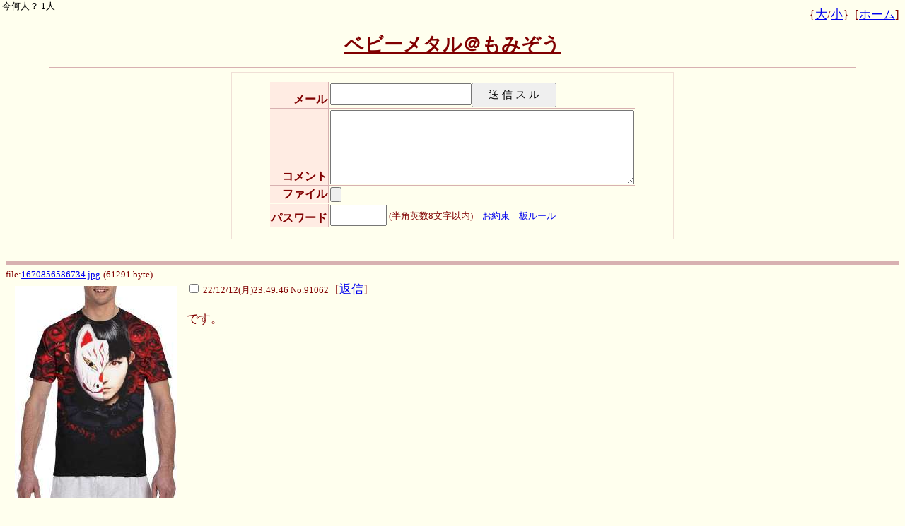

--- FILE ---
content_type: text/html
request_url: http://momi7.momi3.net/baby/4.html
body_size: 32478
content:
<html><head>
<META HTTP-EQUIV="Content-type" CONTENT="text/html; charset=Shift_JIS">
<meta name="Berry" content="no">
<meta HTTP-EQUIV="pragma" CONTENT="no-cache">
<STYLE TYPE="text/css">
<!--
body { font-size:10pt; -webkit-text-size-adjust: 120%; }
tr,td,th { font-size:9pt; -webkit-text-size-adjust: 100%; }
a:hover { color:#DD0000; }
span { font-size:20pt; -webkit-text-size-adjust: 150%; }
small { font-size:10pt; -webkit-text-size-adjust: 80%; }
big { font-size:13pt; -webkit-text-size-adjust: 170%; }
strong { font-size:12pt; -webkit-text-size-adjust: 110%; }
blockquote { font-size:13pt; -webkit-text-size-adjust: 180%; }
table.hoge td a{border: 1px pink solid; background-color:#DD0000; background-color: #ffffff; display:block; width:100%; height:25;}
table.hoge a:hover { background-color: #00ffff;}
-->
</STYLE>
<title>ベビーメタル＠もみぞう</title>
<script language="JavaScript"><!--
function l(e){var P=getCookie("pwdc"),N=getCookie("namec"),i;with(document){for(i=0;i<forms.length;i++){if(forms[i].pwd)with(forms[i]){pwd.value=P;}if(forms[i].name)with(forms[i]){name.value=N;}}}};onload=l;function getCookie(key, tmp1, tmp2, xx1, xx2, xx3) {tmp1 = " " + document.cookie + ";";xx1 = xx2 = 0;len = tmp1.length;  while (xx1 < len) {xx2 = tmp1.indexOf(";", xx1);tmp2 = tmp1.substring(xx1 + 1, xx2);xx3 = tmp2.indexOf("=");if (tmp2.substring(0, xx3) == key) {return(unescape(tmp2.substring(xx3 + 1, xx2 - xx1 - 1)));}xx1 = xx2 + 1;}return("");}
//--></script>
</head>
<body bgcolor="#FFFFEE" text="#800000" link="#0000EE" vlink="#800080"><noscript><a href="../config.html">　</a></noscript>
<p align=right>
<big>｛<a href="cat.php">大</a>/<a href="cat2.php">小</a>｝[<a href="http://momi3.net/" target="_top">ホーム</a>]</big>
<p align=center>
<b><SPAN><a href="./"><font color="#800000" style="text-decoration:none">ベビーメタル＠もみぞう</font></a></SPAN></b>

<hr width="90%" size="1" color="#d8b1b1">

<div id="top">

<center><form action="s.php" method="POST" enctype="multipart/form-data"><input type=hidden name=mode value="regist"><input type=hidden name="MAX_FILE_SIZE" value="2048000"><TABLE style="border-top: 1px solid #f0e0d6; border-bottom: 1px solid #f0e0d6; border-left: 1px solid #f0e0d6; border-right: 1px solid #f0e0d6;" cellpadding="10"><TR><TD valign="top" width="600" align="center"><table cellpadding="1" cellspacing="1"><tr><td bgcolor=#ffece3 align=right valign=bottom style="border-bottom: 1px solid #d8b1b1; border-right: 1px solid #d8b1b1;"><b><font size="3">メール</font></b></td><td style="border-bottom: 1px solid #d8b1b1;"><input type=text name=email size="28" style="width:200px; height:31px; font-size:18px;"><input type=submit value="&nbsp;送 信 ス ル&nbsp;" style="width:120px; height:35px; font-size:15px;"></td></tr><tr><td bgcolor=#ffece3 align=right valign=bottom style="border-bottom: 1px solid #d8b1b1; border-right: 1px solid #d8b1b1;"><b><font size="3">コメント</font></b></td><td style="border-bottom: 1px solid #d8b1b1;"><textarea name="com" wrap="soft" cols="48" rows="4" style="width:430px; height:105px; font-size:18px;"></textarea></td></tr><tr><td bgcolor=#ffece3 align=right valign=bottom style="border-bottom: 1px solid #d8b1b1; border-right: 1px solid #d8b1b1;"><b><font size="3">ファイル</font></b></td><td style="border-bottom: 1px solid #d8b1b1;"><input type=file name=upfile size=35></td></tr></td></tr>
<tr><td bgcolor=#ffece3 align=right valign=bottom style="border-bottom: 1px solid #d8b1b1; border-right: 1px solid #d8b1b1;"><b><font size="3"><nobr>パスワード</nobr></font></b></td><td style="border-bottom: 1px solid #d8b1b1;"><input type=password name=pwd size=8 maxlength=8 value="" style="width:80px; height:30px;"><small><nobr>&nbsp;(半角英数8文字以内)　<A href="http://momi0.momi3.net/law.html">お約束</A>　<A href="http://momi0.momi3.net/lawban.html">板ルール</A></nobr></td></tr><tr><td colspan=2><small><script language="JavaScript" src="reader.php?js"></script><noscript><img src="reader.php?dmy"></noscript></small></td></tr></table></td></tr></table>　</form>


</center><hr size="6" color="#d8b1b1"><div id="file"></div><form action="s.php" method=POST>file:<a href="xxx/1670856586734.htm" target=_blank>1670856586734.jpg</a>-(61291 byte)<br><a href="xxx/1670856586734.htm" target=_blank><img src=thumb/1670856586734s.jpg border=0 align=left width=230 height=300 hspace=13 vspace=8 alt="61291 B"></a><input type=checkbox name="91062" value=delete><font color=#cc1105 size=+1><b></b></font> 
 <font color=#117743><b></b></font> 22/12/12(月)23:49:46 No.91062 &nbsp; 
<big>[<a href=s.php?res=91062#top target="_blank">返信</a>]</big><br>
<blockquote>です。</blockquote><br clear=left><br><br><hr size=6 color=#d8b1b1>
file:<a href="xxx/1719970821505.htm" target=_blank>1719970821505.jpg</a>-(950765 byte)<br><a href="xxx/1719970821505.htm" target=_blank><img src=thumb/1719970821505s.jpg border=0 align=left width=228 height=300 hspace=13 vspace=8 alt="950765 B"></a><input type=checkbox name="92105" value=delete><font color=#cc1105 size=+1><b></b></font> 
 <font color=#117743><b></b></font> 24/07/03(水)10:40:21 No.92105 &nbsp; 
<big>[<a href=s.php?res=92105#top target="_blank">返信</a>]</big><br>
<blockquote>.</blockquote><br clear=left><br><br><hr size=6 color=#d8b1b1>
file:<a href="xxx/1739000250269.htm" target=_blank>1739000250269.jpg</a>-(57980 byte)<br><a href="xxx/1739000250269.htm" target=_blank><img src=thumb/1739000250269s.jpg border=0 align=left width=240 height=300 hspace=13 vspace=8 alt="57980 B"></a><input type=checkbox name="92719" value=delete><font color=#cc1105 size=+1><b></b></font> 
 <font color=#117743><b></b></font> 25/02/08(土)16:37:30 No.92719 &nbsp; 
<big>[<a href=s.php?res=92719#top target="_blank">返信</a>]</big><br>
<blockquote>≪スクープ≫<br />今話題のアイドル<br /><br />アイドル伝説<br /><br />https://bijozukan3.blog.jp/</blockquote><table border=0 cellpadding=10><tr><td nowrap align=right valign=top>…</td><td bgcolor=#F0E0D6>
<input type=checkbox name="92720" value=delete><font color=#cc1105 size=+1><b></b></font> 
 <font color=#117743><b></b></font> 25/02/08(土)16:38:01 No.92720 
<br>file:<a href="xxx/1739000281511.htm" target=_blank>1739000281511.jpg</a>-(21705 byte)<br><a href="xxx/1739000281511.htm" target=_blank><img src=thumb/1739000281511s.jpg border=0 align=left width=240 height=300 hspace=13 vspace=8 alt="21705 B"></a><br clear=all><blockquote>≪スクープ≫<br />今話題のアイドル<br /><br />アイドル伝説<br /><br />https://bijozukan3.blog.jp/</blockquote></td></tr></table>
<br clear=left><br><br><hr size=6 color=#d8b1b1>
file:<a href="xxx/1665061738656.htm" target=_blank>1665061738656.jpg</a>-(94402 byte)<br><a href="xxx/1665061738656.htm" target=_blank><img src=thumb/1665061738656s.jpg border=0 align=left width=281 height=300 hspace=13 vspace=8 alt="94402 B"></a><input type=checkbox name="90662" value=delete><font color=#cc1105 size=+1><b></b></font> 
 <font color=#117743><b></b></font> 22/10/06(木)22:08:58 No.90662 &nbsp; 
<big>[<a href=s.php?res=90662#top target="_blank">返信</a>]</big><br>
<blockquote>メジャーデビューかー</blockquote><br clear=left><br><br><hr size=6 color=#d8b1b1>
file:<a href="xxx/1680314917927.htm" target=_blank>1680314917927.jpg</a>-(63363 byte)<br><a href="xxx/1680314917927.htm" target=_blank><img src=thumb/1680314917927s.jpg border=0 align=left width=300 height=158 hspace=13 vspace=8 alt="63363 B"></a><input type=checkbox name="91501" value=delete><font color=#cc1105 size=+1><b></b></font> 
 <font color=#117743><b></b></font> 23/04/01(土)11:08:37 No.91501 &nbsp; 
<big>[<a href=s.php?res=91501#top target="_blank">返信</a>]</big><br>
<blockquote>寿司とメタルを愛するアイドルグループ「MAYBE METAL」誕生　<br />回転寿司応援ソング「Sushi-Go-Round」が解禁<br />https://www.musicman.co.jp/artist/543657<br /><br />Sushi-Go-Round(Short ver)/MAYBE METAL<br />https://www.youtube.com/watch?v=qbTF5P3_jyc</blockquote><table border=0 cellpadding=10><tr><td nowrap align=right valign=top>…</td><td bgcolor=#F0E0D6>
<input type=checkbox name="91502" value=delete><font color=#cc1105 size=+1><b></b></font> 
 <font color=#117743><b></b></font> 23/04/01(土)14:29:33 No.91502 
<br clear=all><blockquote>これはメタルちゃうやろｗ</blockquote></td></tr></table>
<br clear=left><br><br><hr size=6 color=#d8b1b1>
file:<a href="xxx/1720696619271.htm" target=_blank>1720696619271.jpg</a>-(157990 byte)<br><a href="xxx/1720696619271.htm" target=_blank><img src=thumb/1720696619271s.jpg border=0 align=left width=285 height=300 hspace=13 vspace=8 alt="157990 B"></a><input type=checkbox name="92142" value=delete><font color=#cc1105 size=+1><b></b></font> 
 <font color=#117743><b></b></font> 24/07/11(木)20:16:59 No.92142 &nbsp; 
<big>[<a href=s.php?res=92142#top target="_blank">返信</a>]</big><br>
<blockquote>.</blockquote><br clear=left><br><br><hr size=6 color=#d8b1b1>
file:<a href="xxx/1683603310434.htm" target=_blank>1683603310434.jpg</a>-(165886 byte)<br><a href="xxx/1683603310434.htm" target=_blank><img src=thumb/1683603310434s.jpg border=0 align=left width=169 height=300 hspace=13 vspace=8 alt="165886 B"></a><input type=checkbox name="91691" value=delete><font color=#cc1105 size=+1><b></b></font> 
 <font color=#117743><b></b></font> 23/05/09(火)12:35:10 No.91691 &nbsp; 
<big>[<a href=s.php?res=91691#top target="_blank">返信</a>]</big><br>
<blockquote>ｷﾀ━━━━━(`･ω･´)━━━━━!!</blockquote><table border=0 cellpadding=10><tr><td nowrap align=right valign=top>…</td><td bgcolor=#F0E0D6>
<input type=checkbox name="91692" value=delete><font color=#cc1105 size=+1><b></b></font> 
 <font color=#117743><b></b></font> 23/05/15(月)23:08:04 No.91692 
<br clear=all><blockquote>ツアー動画うpされとるね</blockquote></td></tr></table>
<table border=0 cellpadding=10><tr><td nowrap align=right valign=top>…</td><td bgcolor=#F0E0D6>
<input type=checkbox name="91746" value=delete><font color=#cc1105 size=+1><b></b></font> 
 <font color=#117743><b></b></font> 23/06/14(水)21:10:09 No.91746 
<br clear=all><blockquote>耳が、、、いえ、なんでも</blockquote></td></tr></table>
<table border=0 cellpadding=10><tr><td nowrap align=right valign=top>…</td><td bgcolor=#F0E0D6>
<input type=checkbox name="91749" value=delete><font color=#cc1105 size=+1><b></b></font> 
 <font color=#117743><b></b></font> 23/06/22(木)08:06:02 No.91749 
<br clear=all><blockquote>このように、最初の「生命のタネ」であるRNAは自己増殖マシーンでした。しかもそ<br /><br />れらの性質は、RNAという「物質」の4つのブロックの並び順による「デジタル情報」で決まりますhttps://www.msn.com/ja-jp/health/other/%E6%AD%BB%E3%81%AE%E8%AA%95%E7%94%9F-%E3%81%8C%E7%94%9F%E7%89%A9%E3%81%AE%E8%B5%B7%E6%BA%90-%E8%87%AA%E5%B7%B1%E5%A2%97%E6%AE%96%E3%83%9E%E3%82%B7%E3%83%BC%E3%83%B3-rna-%E3%81%8C-%E5%A3%8A%E3%82%8C%E3%82%8B-%E3%81%93%E3%81%A8%E3%81%A7%E5%85%A8%E3%81%A6%E3%81%8C%E5%A7%8B%E3%81%BE%E3%81%A3%E3%81%9F/ar-AA1cRbFe?cvid=fd94b59f43ed46aca4943233975c2052&ocid=winp2fptaskbarhover&ei=11。</blockquote></td></tr></table>
<table border=0 cellpadding=10><tr><td nowrap align=right valign=top>…</td><td bgcolor=#F0E0D6>
<input type=checkbox name="91772" value=delete><font color=#cc1105 size=+1><b></b></font> 
 <font color=#117743><b></b></font> 23/08/09(水)15:36:47 No.91772 
<br clear=all><blockquote>全滅</blockquote></td></tr></table>
<table border=0 cellpadding=10><tr><td nowrap align=right valign=top>…</td><td bgcolor=#F0E0D6>
<input type=checkbox name="91779" value=delete><font color=#cc1105 size=+1><b></b></font> 
 <font color=#117743><b></b></font> 23/08/18(金)06:15:46 No.91779 
<br clear=all><blockquote>この３人はだれですか</blockquote></td></tr></table>
<table border=0 cellpadding=10><tr><td nowrap align=right valign=top>…</td><td bgcolor=#F0E0D6>
<input type=checkbox name="92682" value=delete><font color=#cc1105 size=+1><b></b></font> 
 <font color=#117743><b></b></font> 25/01/28(火)21:16:03 No.92682 
<br clear=all><blockquote>Ａ<br />出資者に在日企業が多く入り込んでいるテレビやラジオでは情報の自由度が低いのは必然だ。<br />日本人の投稿者達によって自由な情報の集合体となるコミュニティサイトの各掲示板の場合、<br />記事内容が一つの企業や団体などによって縛られる事も少なく、ある程度自由に表示される。<br /><br />Ｂ<br />コミュニティを日本人達に自由に使わせまいとしているのが反日国所属の在日工作員部隊だ。<br />反日国所属のネット工作員達は、掲示板荒らし工作を毎日行使して日本人側の情報を分断し、<br />連続投稿での自作自演を繰り返す事で多くの日本人閲覧者達の意識を操ろうとまでしている。<br /><br />Ｃ<br />コミュニティサイトの各掲示板の冒頭１ページ目を在日韓国人のネット工作員が可能な限り<br />１年中独占状態にしようとしているネット工作活動では、日本人投稿者が邪魔な存在になる。<br />だから掲示板サイトを荒らす工作活動には、独占する前段階の地均し的な意味合いがある。 <br /><br />Ｄ<br />各ネット掲示板で日本人閲覧者達に一番見られやすい表示部分を韓国系の人間側でなるべく<br />長く独占状態にせんとするような投稿活動には、侵略国側の闇深く危険な野心があるのだ。</blockquote></td></tr></table>
<br clear=left><br><br><hr size=6 color=#d8b1b1>
file:<a href="xxx/1720822262687.htm" target=_blank>1720822262687.jpg</a>-(152419 byte)<br><a href="xxx/1720822262687.htm" target=_blank><img src=thumb/1720822262687s.jpg border=0 align=left width=201 height=300 hspace=13 vspace=8 alt="152419 B"></a><input type=checkbox name="92145" value=delete><font color=#cc1105 size=+1><b></b></font> 
 <font color=#117743><b></b></font> 24/07/13(土)07:11:02 No.92145 &nbsp; 
<big>[<a href=s.php?res=92145#top target="_blank">返信</a>]</big><br>
<blockquote>.</blockquote><br clear=left><br><br><hr size=6 color=#d8b1b1>
file:<a href="xxx/1737919854519.htm" target=_blank>1737919854519.jpg</a>-(611842 byte)<br><a href="xxx/1737919854519.htm" target=_blank><img src=thumb/1737919854519s.jpg border=0 align=left width=300 height=169 hspace=13 vspace=8 alt="611842 B"></a><input type=checkbox name="92674" value=delete><font color=#cc1105 size=+1><b></b></font> 
 <font color=#117743><b></b></font> 25/01/27(月)04:30:54 No.92674 &nbsp; 
<big>[<a href=s.php?res=92674#top target="_blank">返信</a>]</big><br>
<blockquote>です。</blockquote><br clear=left><br><br><hr size=6 color=#d8b1b1>
file:<a href="xxx/1704472856454.htm" target=_blank>1704472856454.jpg</a>-(206276 byte)<br><a href="xxx/1704472856454.htm" target=_blank><img src=thumb/1704472856454s.jpg border=0 align=left width=244 height=300 hspace=13 vspace=8 alt="206276 B"></a><input type=checkbox name="91865" value=delete><font color=#cc1105 size=+1><b></b></font> 
 <font color=#117743><b></b></font> 24/01/06(土)01:40:56 No.91865 &nbsp; 
<big>[<a href=s.php?res=91865#top target="_blank">返信</a>]</big><br>
<blockquote>明けましておメデタル</blockquote><table border=0 cellpadding=10><tr><td nowrap align=right valign=top>…</td><td bgcolor=#F0E0D6>
<input type=checkbox name="92668" value=delete><font color=#cc1105 size=+1><b></b></font> 
 <font color=#117743><b></b></font> 25/01/26(日)04:43:03 No.92668 
<br>file:<a href="xxx/1737834183757.htm" target=_blank>1737834183757.jpg</a>-(295488 byte)<br><a href="xxx/1737834183757.htm" target=_blank><img src=thumb/1737834183757s.jpg border=0 align=left width=300 height=225 hspace=13 vspace=8 alt="295488 B"></a><br clear=all><blockquote>です。</blockquote></td></tr></table>
<table border=0 cellpadding=10><tr><td nowrap align=right valign=top>…</td><td bgcolor=#F0E0D6>
<input type=checkbox name="92669" value=delete><font color=#cc1105 size=+1><b></b></font> 
 <font color=#117743><b></b></font> 25/01/26(日)05:26:22 No.92669 
<br>file:<a href="xxx/1737836782531.htm" target=_blank>1737836782531.jpg</a>-(145167 byte)<br><a href="xxx/1737836782531.htm" target=_blank><img src=thumb/1737836782531s.jpg border=0 align=left width=300 height=300 hspace=13 vspace=8 alt="145167 B"></a><br clear=all><blockquote>・</blockquote></td></tr></table>
<table border=0 cellpadding=10><tr><td nowrap align=right valign=top>…</td><td bgcolor=#F0E0D6>
<input type=checkbox name="92670" value=delete><font color=#cc1105 size=+1><b></b></font> 
 <font color=#117743><b></b></font> 25/01/26(日)09:02:36 No.92670 
<br>file:<a href="xxx/1737849756082.htm" target=_blank>1737849756082.jpg</a>-(360807 byte)<br><a href="xxx/1737849756082.htm" target=_blank><img src=thumb/1737849756082s.jpg border=0 align=left width=169 height=300 hspace=13 vspace=8 alt="360807 B"></a><br clear=all><blockquote>、</blockquote></td></tr></table>
<br clear=left><br><br><hr size=6 color=#d8b1b1>
file:<a href="xxx/1719924439100.htm" target=_blank>1719924439100.jpg</a>-(1456431 byte)<br><a href="xxx/1719924439100.htm" target=_blank><img src=thumb/1719924439100s.jpg border=0 align=left width=297 height=300 hspace=13 vspace=8 alt="1456431 B"></a><input type=checkbox name="92103" value=delete><font color=#cc1105 size=+1><b></b></font> 
 <font color=#117743><b></b></font> 24/07/02(火)21:47:19 No.92103 &nbsp; 
<big>[<a href=s.php?res=92103#top target="_blank">返信</a>]</big><br>
<blockquote>.</blockquote><br clear=left><br><br><hr size=6 color=#d8b1b1>
file:<a href="xxx/1720351392936.htm" target=_blank>1720351392936.jpg</a>-(173812 byte)<br><a href="xxx/1720351392936.htm" target=_blank><img src=thumb/1720351392936s.jpg border=0 align=left width=300 height=294 hspace=13 vspace=8 alt="173812 B"></a><input type=checkbox name="92117" value=delete><font color=#cc1105 size=+1><b></b></font> 
 <font color=#117743><b></b></font> 24/07/07(日)20:23:12 No.92117 &nbsp; 
<big>[<a href=s.php?res=92117#top target="_blank">返信</a>]</big><br>
<blockquote>.</blockquote><br clear=left><br><br><hr size=6 color=#d8b1b1>
file:<a href="xxx/1665088948197.htm" target=_blank>1665088948197.jpg</a>-(82804 byte)<br><a href="xxx/1665088948197.htm" target=_blank><img src=thumb/1665088948197s.jpg border=0 align=left width=300 height=225 hspace=13 vspace=8 alt="82804 B"></a><input type=checkbox name="90666" value=delete><font color=#cc1105 size=+1><b></b></font> 
 <font color=#117743><b></b></font> 22/10/07(金)05:42:28 No.90666 &nbsp; 
<big>[<a href=s.php?res=90666#top target="_blank">返信</a>]</big><br>
<blockquote>@onefive<br />@onefive_music<br />&#10024;&#127882;BIG NEWS&#127882;&#10024;<br /><br />@ onefiveがABCテレビドラマL<br />「推しが武道館いってくれたら死ぬ」<br />主題歌を担当させていただきます！<br /><br />タイトルは…「未来図」。<br /><br />／<br />さらにavex から<br />メジャーデビューが決定！&#10024;<br />＼<br /><br />#onefive<br />#onefive_未来図<br />#ドラマ推し武道</blockquote><table border=0 cellpadding=10><tr><td nowrap align=right valign=top>…</td><td bgcolor=#F0E0D6>
<input type=checkbox name="90676" value=delete><font color=#cc1105 size=+1><b></b></font> 
 <font color=#117743><b></b></font> 22/10/09(日)09:28:01 No.90676 
<br>file:<a href="xxx/1665275281456.htm" target=_blank>1665275281456.jpg</a>-(228217 byte)<br><a href="xxx/1665275281456.htm" target=_blank><img src=thumb/1665275281456s.jpg border=0 align=left width=300 height=183 hspace=13 vspace=8 alt="228217 B"></a><br clear=all><blockquote>16m1</blockquote></td></tr></table>
<table border=0 cellpadding=10><tr><td nowrap align=right valign=top>…</td><td bgcolor=#F0E0D6>
<input type=checkbox name="90677" value=delete><font color=#cc1105 size=+1><b></b></font> 
 <font color=#117743><b></b></font> 22/10/09(日)09:37:08 No.90677 
<br clear=all><blockquote>ハロプロか</blockquote></td></tr></table>
<table border=0 cellpadding=10><tr><td nowrap align=right valign=top>…</td><td bgcolor=#F0E0D6>
<input type=checkbox name="90723" value=delete><font color=#cc1105 size=+1><b></b></font> 
 <font color=#117743><b></b></font> 22/10/15(土)10:47:19 No.90723 
<br>file:<a href="xxx/1665798439586.htm" target=_blank>1665798439586.jpg</a>-(106470 byte)<br><a href="xxx/1665798439586.htm" target=_blank><img src=thumb/1665798439586s.jpg border=0 align=left width=300 height=209 hspace=13 vspace=8 alt="106470 B"></a><br clear=all><blockquote>onefive</blockquote></td></tr></table>
<table border=0 cellpadding=10><tr><td nowrap align=right valign=top>…</td><td bgcolor=#F0E0D6>
<input type=checkbox name="90731" value=delete><font color=#cc1105 size=+1><b></b></font> 
 <font color=#117743><b></b></font> 22/10/16(日)08:19:29 No.90731 
<br clear=all><blockquote>地道な活動だな</blockquote></td></tr></table>
<table border=0 cellpadding=10><tr><td nowrap align=right valign=top>…</td><td bgcolor=#F0E0D6>
<input type=checkbox name="90743" value=delete><font color=#cc1105 size=+1><b></b></font> 
 <font color=#117743><b></b></font> 22/10/18(火)10:04:45 No.90743 
<br clear=all><blockquote>全員の名前が変わったみたいだな<br />tiktokにあった</blockquote></td></tr></table>
<table border=0 cellpadding=10><tr><td nowrap align=right valign=top>…</td><td bgcolor=#F0E0D6>
<input type=checkbox name="90744" value=delete><font color=#cc1105 size=+1><b></b></font> 
 <font color=#117743><b></b></font> 22/10/19(水)01:16:48 No.90744 
<br>file:<a href="xxx/1666109808687.htm" target=_blank>1666109808687.jpg</a>-(76645 byte)<br><a href="xxx/1666109808687.htm" target=_blank><img src=thumb/1666109808687s.jpg border=0 align=left width=300 height=199 hspace=13 vspace=8 alt="76645 B"></a><br clear=all><blockquote>ｓｋ</blockquote></td></tr></table>
<table border=0 cellpadding=10><tr><td nowrap align=right valign=top>…</td><td bgcolor=#F0E0D6>
<input type=checkbox name="92655" value=delete><font color=#cc1105 size=+1><b></b></font> 
 <font color=#117743><b></b></font> 25/01/20(月)11:31:09 No.92655 
<br clear=all><blockquote>乗り遅れって　この人ですか？</blockquote></td></tr></table>
<br clear=left><br><br><hr size=6 color=#d8b1b1>
file:<a href="xxx/1665505795619.htm" target=_blank>1665505795619.jpg</a>-(197309 byte)<br><a href="xxx/1665505795619.htm" target=_blank><img src=thumb/1665505795619s.jpg border=0 align=left width=300 height=300 hspace=13 vspace=8 alt="197309 B"></a><input type=checkbox name="90704" value=delete><font color=#cc1105 size=+1><b></b></font> 
 <font color=#117743><b></b></font> 22/10/12(水)01:29:55 No.90704 &nbsp; 
<big>[<a href=s.php?res=90704#top target="_blank">返信</a>]</big><br>
<blockquote>ｷﾀ━━━━━(`･ω･´)━━━━━ !!</blockquote><table border=0 cellpadding=10><tr><td nowrap align=right valign=top>…</td><td bgcolor=#F0E0D6>
<input type=checkbox name="90705" value=delete><font color=#cc1105 size=+1><b></b></font> 
 <font color=#117743><b></b></font> 22/10/12(水)02:53:12 No.90705 
<br>file:<a href="xxx/1665510792734.htm" target=_blank>1665510792734.jpg</a>-(433408 byte)<br><a href="xxx/1665510792734.htm" target=_blank><img src=thumb/1665510792734s.jpg border=0 align=left width=300 height=300 hspace=13 vspace=8 alt="433408 B"></a><br clear=all><blockquote>ｷﾀ━━━━━(`･ω･´)━━━━━ !!</blockquote></td></tr></table>
<table border=0 cellpadding=10><tr><td nowrap align=right valign=top>…</td><td bgcolor=#F0E0D6>
<input type=checkbox name="90707" value=delete><font color=#cc1105 size=+1><b></b></font> 
 <font color=#117743><b></b></font> 22/10/12(水)18:52:21 No.90707 
<br clear=all><blockquote>二人になっちゃったの？</blockquote></td></tr></table>
<table border=0 cellpadding=10><tr><td nowrap align=right valign=top>…</td><td bgcolor=#F0E0D6>
<input type=checkbox name="90742" value=delete><font color=#cc1105 size=+1><b></b></font> 
 <font color=#117743><b></b></font> 22/10/18(火)03:59:57 No.90742 
<br clear=all><blockquote>鞘師入れろ～&#9825;</blockquote></td></tr></table>
<br clear=left><br><br><hr size=6 color=#d8b1b1>
file:<a href="xxx/1736757539661.htm" target=_blank>1736757539661.jpg</a>-(280443 byte)<br><a href="xxx/1736757539661.htm" target=_blank><img src=thumb/1736757539661s.jpg border=0 align=left width=300 height=234 hspace=13 vspace=8 alt="280443 B"></a><input type=checkbox name="92632" value=delete><font color=#cc1105 size=+1><b></b></font> 
 <font color=#117743><b></b></font> 25/01/13(月)17:38:59 No.92632 &nbsp; 
<big>[<a href=s.php?res=92632#top target="_blank">返信</a>]</big><br>
<blockquote>制服板常駐の無能戦士<br />掲示板荒らすなよ！</blockquote><br clear=left><br><br><hr size=6 color=#d8b1b1>
file:<a href="xxx/1721016699456.htm" target=_blank>1721016699456.jpg</a>-(502564 byte)<br><a href="xxx/1721016699456.htm" target=_blank><img src=thumb/1721016699456s.jpg border=0 align=left width=267 height=300 hspace=13 vspace=8 alt="502564 B"></a><input type=checkbox name="92147" value=delete><font color=#cc1105 size=+1><b></b></font> 
 <font color=#117743><b></b></font> 24/07/15(月)13:11:39 No.92147 &nbsp; 
<big>[<a href=s.php?res=92147#top target="_blank">返信</a>]</big><br>
<blockquote>お昼できたよ</blockquote><br clear=left><br><br><hr size=6 color=#d8b1b1>
file:<a href="xxx/1709706977374.htm" target=_blank>1709706977374.gif</a>-(490778 byte)<br><a href="xxx/1709706977374.htm" target=_blank><img src=thumb/1709706977374s.jpg border=0 align=left width=300 height=229 hspace=13 vspace=8 alt="490778 B"></a><input type=checkbox name="91933" value=delete><font color=#cc1105 size=+1><b></b></font> 
 <font color=#117743><b></b></font> 24/03/06(水)15:36:17 No.91933 &nbsp; 
<big>[<a href=s.php?res=91933#top target="_blank">返信</a>]</big><br>
<blockquote>.</blockquote><table border=0 cellpadding=10><tr><td nowrap align=right valign=top>…</td><td bgcolor=#F0E0D6>
<input type=checkbox name="91934" value=delete><font color=#cc1105 size=+1><b></b></font> 
 <font color=#117743><b></b></font> 24/03/06(水)20:32:48 No.91934 
<br clear=all><blockquote>ワロタｗ</blockquote></td></tr></table>
<table border=0 cellpadding=10><tr><td nowrap align=right valign=top>…</td><td bgcolor=#F0E0D6>
<input type=checkbox name="92628" value=delete><font color=#cc1105 size=+1><b></b></font> 
 <font color=#117743><b></b></font> 25/01/13(月)14:49:17 No.92628 
<br>file:<a href="xxx/1736747357393.htm" target=_blank>1736747357393.jpg</a>-(45443 byte)<br><a href="xxx/1736747357393.htm" target=_blank><img src=thumb/1736747357393s.jpg border=0 align=left width=300 height=282 hspace=13 vspace=8 alt="45443 B"></a><br clear=all><blockquote>焼酎は</blockquote></td></tr></table>
<br clear=left><br><br><hr size=6 color=#d8b1b1>
file:<a href="xxx/1695537689416.htm" target=_blank>1695537689416.jpg</a>-(250485 byte)<br><a href="xxx/1695537689416.htm" target=_blank><img src=thumb/1695537689416s.jpg border=0 align=left width=300 height=201 hspace=13 vspace=8 alt="250485 B"></a><input type=checkbox name="91811" value=delete><font color=#cc1105 size=+1><b></b></font> 
 <font color=#117743><b></b></font> 23/09/24(日)15:41:29 No.91811 &nbsp; 
<big>[<a href=s.php?res=91811#top target="_blank">返信</a>]</big><br>
<blockquote>ｷﾀ━━━━━(`･ω･´)━━━━━!!</blockquote><table border=0 cellpadding=10><tr><td nowrap align=right valign=top>…</td><td bgcolor=#F0E0D6>
<input type=checkbox name="91816" value=delete><font color=#cc1105 size=+1><b></b></font> 
 <font color=#117743><b></b></font> 23/09/27(水)01:48:27 No.91816 
<br clear=all><blockquote>ベビーメタルにしてはちょっと違う</blockquote></td></tr></table>
<table border=0 cellpadding=10><tr><td nowrap align=right valign=top>…</td><td bgcolor=#F0E0D6>
<input type=checkbox name="92611" value=delete><font color=#cc1105 size=+1><b></b></font> 
 <font color=#117743><b></b></font> 25/01/09(木)09:21:14 No.92611 
<br clear=all><blockquote>なんというミュージシャンたちですか？</blockquote></td></tr></table>
<table border=0 cellpadding=10><tr><td nowrap align=right valign=top>…</td><td bgcolor=#F0E0D6>
<input type=checkbox name="92612" value=delete><font color=#cc1105 size=+1><b></b></font> 
 <font color=#117743><b></b></font> 25/01/09(木)18:50:45 No.92612 
<br clear=all><blockquote>　　　m.c.A・Tと愉快な仲間達　　　<br /><br />　　　　　　　　　　　　　　　　　　</blockquote></td></tr></table>
<table border=0 cellpadding=10><tr><td nowrap align=right valign=top>…</td><td bgcolor=#F0E0D6>
<input type=checkbox name="92613" value=delete><font color=#cc1105 size=+1><b></b></font> 
 <font color=#117743><b></b></font> 25/01/10(金)00:57:47 No.92613 
<br clear=all><blockquote>数年前から海外で注目されてきたな</blockquote></td></tr></table>
<br clear=left><br><br><hr size=6 color=#d8b1b1>
file:<a href="xxx/1736378992503.htm" target=_blank>1736378992503.jpg</a>-(238970 byte)<br><a href="xxx/1736378992503.htm" target=_blank><img src=thumb/1736378992503s.jpg border=0 align=left width=300 height=129 hspace=13 vspace=8 alt="238970 B"></a><input type=checkbox name="92610" value=delete><font color=#cc1105 size=+1><b></b></font> 
 <font color=#117743><b></b></font> 25/01/09(木)08:29:52 No.92610 &nbsp; 
<big>[<a href=s.php?res=92610#top target="_blank">返信</a>]</big><br>
<blockquote>にんかーわかわわし、さわ？さ、さ、し、</blockquote><br clear=left><br><br><hr size=6 color=#d8b1b1>
file:<a href="xxx/1736510863767.htm" target=_blank>1736510863767.jpg</a>-(59396 byte)<br><a href="xxx/1736510863767.htm" target=_blank><img src=thumb/1736510863767s.jpg border=0 align=left width=300 height=201 hspace=13 vspace=8 alt="59396 B"></a><input type=checkbox name="92614" value=delete><font color=#cc1105 size=+1><b></b></font> 
 <font color=#117743><b></b></font> 25/01/10(金)21:07:43 No.92614 &nbsp; 
<big>[<a href=s.php?res=92614#top target="_blank">返信</a>]</big><br>
<blockquote>オナニー</blockquote><br clear=left><br><br><hr size=6 color=#d8b1b1>

<table width="100%"><tr><td align="center">
<INPUT TYPE="button" VALUE="&nbsp;　　ト　　ジ　　ル　　&nbsp;" style="width:180px; height:50px;" onClick="window.close()">
</td></tr></table><br>
<hr size="1" color="#d8b1b1"><table align=right><tr><td nowrap align=center><input type=hidden name=mode value=usrdel>【記事削除】[<input type=checkbox name=onlyimgdel value=on>画像ノミ消ス]<br>パスワード<input type=password name=pwd size=8 maxlength=8 value=""><input type=submit value="削除"></form></td></tr></table><table cellpadding=5 border=0><tr><td width=100><input type="button" onclick="location.href='./'" value="&nbsp;先　　頭&nbsp;" style="width:95px; height:60px;">&nbsp;</td><td><table bgcolor=#FFECE3 border=0 class=hoge><tr><form action="3.html#file" method=get><td><input type=submit value="前ノページ" style="width:120px;height:45px; font-size:16px;"></td></form><td>&nbsp;<td><table><tr><td width=25 height=40 align=center><strong>&nbsp;<a href="index.html#file">0</a>&nbsp;</strong></td></tr></table></td> <td><table><tr><td width=25 height=40 align=center><strong>&nbsp;<a href="1.html#file">1</a>&nbsp;</strong></td></tr></table></td> <td><table><tr><td width=25 height=40 align=center><strong>&nbsp;<a href="2.html#file">2</a>&nbsp;</strong></td></tr></table></td> <td><table><tr><td width=25 height=40 align=center><strong>&nbsp;<a href="3.html#file">3</a>&nbsp;</strong></td></tr></table></td> <td align=center><strong>&nbsp;<font color=red>4</font>&nbsp;</strong></td> <td><table><tr><td width=25 height=40 align=center><strong>&nbsp;<a href="5.html#file">5</a>&nbsp;</strong></td></tr></table></td> <td><table><tr><td width=25 height=40 align=center><strong>&nbsp;<a href="6.html#file">6</a>&nbsp;</strong></td></tr></table></td> <td><table><tr><td width=25 height=40 align=center><strong>&nbsp;<a href="7.html#file">7</a>&nbsp;</strong></td></tr></table></td> <td><table><tr><td width=25 height=40 align=center><strong>&nbsp;<a href="8.html#file">8</a>&nbsp;</strong></td></tr></table></td> <td><table><tr><td width=25 height=40 align=center><strong>&nbsp;<a href="9.html#file">9</a>&nbsp;</strong></td></tr></table></td> <td><table><tr><td width=25 height=40 align=center><strong>&nbsp;<a href="10.html#file">10</a>&nbsp;</strong></td></tr></table></td> <td><table><tr><td width=25 height=40 align=center><strong>&nbsp;<a href="11.html#file">11</a>&nbsp;</strong></td></tr></table></td> <td><table><tr><td width=25 height=40 align=center><strong>&nbsp;<a href="12.html#file">12</a>&nbsp;</strong></td></tr></table></td> <td><table><tr><td width=25 height=40 align=center><strong>&nbsp;<a href="13.html#file">13</a>&nbsp;</strong></td></tr></table></td> <td><table><tr><td width=25 height=40 align=center><strong>&nbsp;<a href="14.html#file">14</a>&nbsp;</strong></td></tr></table></td> <td>&nbsp;</td></td><form action="5.html#file" method=get><td>&nbsp;<input type=submit value="次ノページ" style="width:120px;height:45px; font-size:16px;">&nbsp;</td></form></tr></table></td></tr></table>

<center>
<table><tr><td>


</td></tr></table>
<br>
<small>
<a href="s.php?mode=momizou"><font color=#FFFEE>管理</font></a>
 <a href="http://php.s3.to" target=_top>GazouBBS</a> - <a href="http://www.2chan.net/" target=_top>futaba</a>
</small>
</center>
</body></html>

--- FILE ---
content_type: application/x-javascript
request_url: http://momi7.momi3.net/baby/reader.php?js
body_size: 133
content:
document.write('<div style="position: absolute; left:3px; top:0px;"><font color="#000000">今何人？ '+1+'人</font></div>');